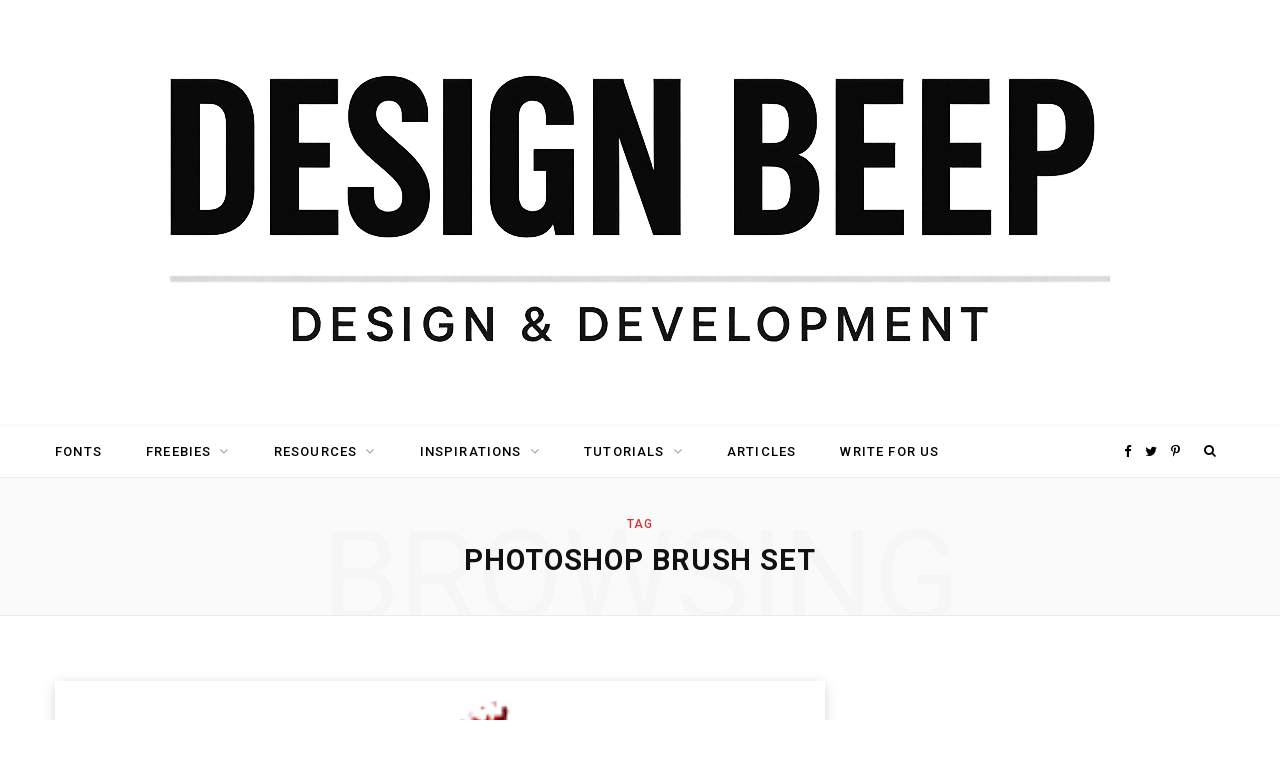

--- FILE ---
content_type: text/html; charset=utf-8
request_url: https://www.google.com/recaptcha/api2/aframe
body_size: 270
content:
<!DOCTYPE HTML><html><head><meta http-equiv="content-type" content="text/html; charset=UTF-8"></head><body><script nonce="Jv5zDGx218ozZ9KIafOYTg">/** Anti-fraud and anti-abuse applications only. See google.com/recaptcha */ try{var clients={'sodar':'https://pagead2.googlesyndication.com/pagead/sodar?'};window.addEventListener("message",function(a){try{if(a.source===window.parent){var b=JSON.parse(a.data);var c=clients[b['id']];if(c){var d=document.createElement('img');d.src=c+b['params']+'&rc='+(localStorage.getItem("rc::a")?sessionStorage.getItem("rc::b"):"");window.document.body.appendChild(d);sessionStorage.setItem("rc::e",parseInt(sessionStorage.getItem("rc::e")||0)+1);localStorage.setItem("rc::h",'1768780616690');}}}catch(b){}});window.parent.postMessage("_grecaptcha_ready", "*");}catch(b){}</script></body></html>